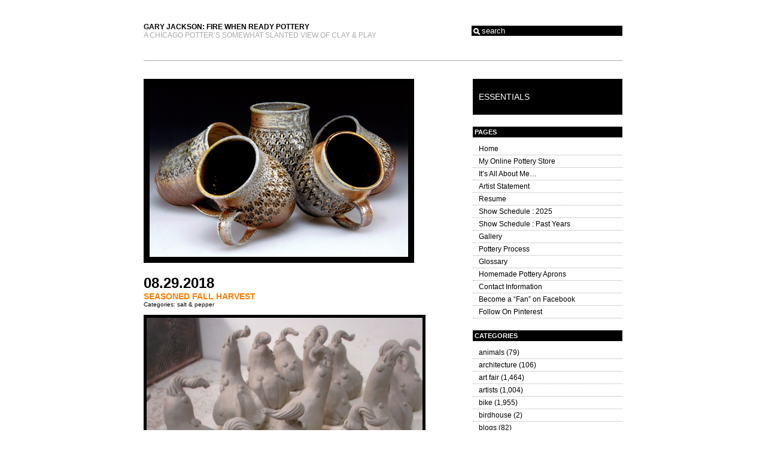

--- FILE ---
content_type: text/html; charset=UTF-8
request_url: http://firewhenreadypottery.com/2018/08/seasoned-fall-harvest/
body_size: 11251
content:
<!DOCTYPE html PUBLIC "-//W3C//DTD XHTML 1.0 Transitional//EN" "http://www.w3.org/TR/xhtml1/DTD/xhtml1-transitional.dtd">
<html xmlns="http://www.w3.org/1999/xhtml">
<head profile="http://gmpg.org/xfn/11">
	<meta http-equiv="Content-Type" content="text/html; charset=UTF-8" />
	<title>Gary Jackson: Fire When Ready Pottery</title>
	<link rel="stylesheet" href="http://firewhenreadypottery.com/wp-content/themes/10pad2-rising-sun/style.css" type="text/css" media="screen" />
	<link rel="alternate" type="application/rss+xml" title="Gary Jackson: Fire When Ready Pottery RSS 2.0 Feed" href="http://firewhenreadypottery.com/feed/" />
	<link rel="alternate" type="application/rss+xml" title="Gary Jackson: Fire When Ready Pottery Comments RSS 2.0 Feed" href="http://firewhenreadypottery.com/comments/feed/" />
	<meta name='robots' content='max-image-preview:large' />
<link rel="alternate" type="application/rss+xml" title="Gary Jackson: Fire When Ready Pottery &raquo; Seasoned Fall Harvest Comments Feed" href="http://firewhenreadypottery.com/2018/08/seasoned-fall-harvest/feed/" />
<script type="text/javascript">
window._wpemojiSettings = {"baseUrl":"https:\/\/s.w.org\/images\/core\/emoji\/14.0.0\/72x72\/","ext":".png","svgUrl":"https:\/\/s.w.org\/images\/core\/emoji\/14.0.0\/svg\/","svgExt":".svg","source":{"concatemoji":"http:\/\/firewhenreadypottery.com\/wp-includes\/js\/wp-emoji-release.min.js?ver=6.1.9"}};
/*! This file is auto-generated */
!function(e,a,t){var n,r,o,i=a.createElement("canvas"),p=i.getContext&&i.getContext("2d");function s(e,t){var a=String.fromCharCode,e=(p.clearRect(0,0,i.width,i.height),p.fillText(a.apply(this,e),0,0),i.toDataURL());return p.clearRect(0,0,i.width,i.height),p.fillText(a.apply(this,t),0,0),e===i.toDataURL()}function c(e){var t=a.createElement("script");t.src=e,t.defer=t.type="text/javascript",a.getElementsByTagName("head")[0].appendChild(t)}for(o=Array("flag","emoji"),t.supports={everything:!0,everythingExceptFlag:!0},r=0;r<o.length;r++)t.supports[o[r]]=function(e){if(p&&p.fillText)switch(p.textBaseline="top",p.font="600 32px Arial",e){case"flag":return s([127987,65039,8205,9895,65039],[127987,65039,8203,9895,65039])?!1:!s([55356,56826,55356,56819],[55356,56826,8203,55356,56819])&&!s([55356,57332,56128,56423,56128,56418,56128,56421,56128,56430,56128,56423,56128,56447],[55356,57332,8203,56128,56423,8203,56128,56418,8203,56128,56421,8203,56128,56430,8203,56128,56423,8203,56128,56447]);case"emoji":return!s([129777,127995,8205,129778,127999],[129777,127995,8203,129778,127999])}return!1}(o[r]),t.supports.everything=t.supports.everything&&t.supports[o[r]],"flag"!==o[r]&&(t.supports.everythingExceptFlag=t.supports.everythingExceptFlag&&t.supports[o[r]]);t.supports.everythingExceptFlag=t.supports.everythingExceptFlag&&!t.supports.flag,t.DOMReady=!1,t.readyCallback=function(){t.DOMReady=!0},t.supports.everything||(n=function(){t.readyCallback()},a.addEventListener?(a.addEventListener("DOMContentLoaded",n,!1),e.addEventListener("load",n,!1)):(e.attachEvent("onload",n),a.attachEvent("onreadystatechange",function(){"complete"===a.readyState&&t.readyCallback()})),(e=t.source||{}).concatemoji?c(e.concatemoji):e.wpemoji&&e.twemoji&&(c(e.twemoji),c(e.wpemoji)))}(window,document,window._wpemojiSettings);
</script>
<style type="text/css">
img.wp-smiley,
img.emoji {
	display: inline !important;
	border: none !important;
	box-shadow: none !important;
	height: 1em !important;
	width: 1em !important;
	margin: 0 0.07em !important;
	vertical-align: -0.1em !important;
	background: none !important;
	padding: 0 !important;
}
</style>
	<link rel='stylesheet' id='wp-block-library-css' href='http://firewhenreadypottery.com/wp-includes/css/dist/block-library/style.min.css?ver=6.1.9' type='text/css' media='all' />
<link rel='stylesheet' id='classic-theme-styles-css' href='http://firewhenreadypottery.com/wp-includes/css/classic-themes.min.css?ver=1' type='text/css' media='all' />
<style id='global-styles-inline-css' type='text/css'>
body{--wp--preset--color--black: #000000;--wp--preset--color--cyan-bluish-gray: #abb8c3;--wp--preset--color--white: #ffffff;--wp--preset--color--pale-pink: #f78da7;--wp--preset--color--vivid-red: #cf2e2e;--wp--preset--color--luminous-vivid-orange: #ff6900;--wp--preset--color--luminous-vivid-amber: #fcb900;--wp--preset--color--light-green-cyan: #7bdcb5;--wp--preset--color--vivid-green-cyan: #00d084;--wp--preset--color--pale-cyan-blue: #8ed1fc;--wp--preset--color--vivid-cyan-blue: #0693e3;--wp--preset--color--vivid-purple: #9b51e0;--wp--preset--gradient--vivid-cyan-blue-to-vivid-purple: linear-gradient(135deg,rgba(6,147,227,1) 0%,rgb(155,81,224) 100%);--wp--preset--gradient--light-green-cyan-to-vivid-green-cyan: linear-gradient(135deg,rgb(122,220,180) 0%,rgb(0,208,130) 100%);--wp--preset--gradient--luminous-vivid-amber-to-luminous-vivid-orange: linear-gradient(135deg,rgba(252,185,0,1) 0%,rgba(255,105,0,1) 100%);--wp--preset--gradient--luminous-vivid-orange-to-vivid-red: linear-gradient(135deg,rgba(255,105,0,1) 0%,rgb(207,46,46) 100%);--wp--preset--gradient--very-light-gray-to-cyan-bluish-gray: linear-gradient(135deg,rgb(238,238,238) 0%,rgb(169,184,195) 100%);--wp--preset--gradient--cool-to-warm-spectrum: linear-gradient(135deg,rgb(74,234,220) 0%,rgb(151,120,209) 20%,rgb(207,42,186) 40%,rgb(238,44,130) 60%,rgb(251,105,98) 80%,rgb(254,248,76) 100%);--wp--preset--gradient--blush-light-purple: linear-gradient(135deg,rgb(255,206,236) 0%,rgb(152,150,240) 100%);--wp--preset--gradient--blush-bordeaux: linear-gradient(135deg,rgb(254,205,165) 0%,rgb(254,45,45) 50%,rgb(107,0,62) 100%);--wp--preset--gradient--luminous-dusk: linear-gradient(135deg,rgb(255,203,112) 0%,rgb(199,81,192) 50%,rgb(65,88,208) 100%);--wp--preset--gradient--pale-ocean: linear-gradient(135deg,rgb(255,245,203) 0%,rgb(182,227,212) 50%,rgb(51,167,181) 100%);--wp--preset--gradient--electric-grass: linear-gradient(135deg,rgb(202,248,128) 0%,rgb(113,206,126) 100%);--wp--preset--gradient--midnight: linear-gradient(135deg,rgb(2,3,129) 0%,rgb(40,116,252) 100%);--wp--preset--duotone--dark-grayscale: url('#wp-duotone-dark-grayscale');--wp--preset--duotone--grayscale: url('#wp-duotone-grayscale');--wp--preset--duotone--purple-yellow: url('#wp-duotone-purple-yellow');--wp--preset--duotone--blue-red: url('#wp-duotone-blue-red');--wp--preset--duotone--midnight: url('#wp-duotone-midnight');--wp--preset--duotone--magenta-yellow: url('#wp-duotone-magenta-yellow');--wp--preset--duotone--purple-green: url('#wp-duotone-purple-green');--wp--preset--duotone--blue-orange: url('#wp-duotone-blue-orange');--wp--preset--font-size--small: 13px;--wp--preset--font-size--medium: 20px;--wp--preset--font-size--large: 36px;--wp--preset--font-size--x-large: 42px;--wp--preset--spacing--20: 0.44rem;--wp--preset--spacing--30: 0.67rem;--wp--preset--spacing--40: 1rem;--wp--preset--spacing--50: 1.5rem;--wp--preset--spacing--60: 2.25rem;--wp--preset--spacing--70: 3.38rem;--wp--preset--spacing--80: 5.06rem;}:where(.is-layout-flex){gap: 0.5em;}body .is-layout-flow > .alignleft{float: left;margin-inline-start: 0;margin-inline-end: 2em;}body .is-layout-flow > .alignright{float: right;margin-inline-start: 2em;margin-inline-end: 0;}body .is-layout-flow > .aligncenter{margin-left: auto !important;margin-right: auto !important;}body .is-layout-constrained > .alignleft{float: left;margin-inline-start: 0;margin-inline-end: 2em;}body .is-layout-constrained > .alignright{float: right;margin-inline-start: 2em;margin-inline-end: 0;}body .is-layout-constrained > .aligncenter{margin-left: auto !important;margin-right: auto !important;}body .is-layout-constrained > :where(:not(.alignleft):not(.alignright):not(.alignfull)){max-width: var(--wp--style--global--content-size);margin-left: auto !important;margin-right: auto !important;}body .is-layout-constrained > .alignwide{max-width: var(--wp--style--global--wide-size);}body .is-layout-flex{display: flex;}body .is-layout-flex{flex-wrap: wrap;align-items: center;}body .is-layout-flex > *{margin: 0;}:where(.wp-block-columns.is-layout-flex){gap: 2em;}.has-black-color{color: var(--wp--preset--color--black) !important;}.has-cyan-bluish-gray-color{color: var(--wp--preset--color--cyan-bluish-gray) !important;}.has-white-color{color: var(--wp--preset--color--white) !important;}.has-pale-pink-color{color: var(--wp--preset--color--pale-pink) !important;}.has-vivid-red-color{color: var(--wp--preset--color--vivid-red) !important;}.has-luminous-vivid-orange-color{color: var(--wp--preset--color--luminous-vivid-orange) !important;}.has-luminous-vivid-amber-color{color: var(--wp--preset--color--luminous-vivid-amber) !important;}.has-light-green-cyan-color{color: var(--wp--preset--color--light-green-cyan) !important;}.has-vivid-green-cyan-color{color: var(--wp--preset--color--vivid-green-cyan) !important;}.has-pale-cyan-blue-color{color: var(--wp--preset--color--pale-cyan-blue) !important;}.has-vivid-cyan-blue-color{color: var(--wp--preset--color--vivid-cyan-blue) !important;}.has-vivid-purple-color{color: var(--wp--preset--color--vivid-purple) !important;}.has-black-background-color{background-color: var(--wp--preset--color--black) !important;}.has-cyan-bluish-gray-background-color{background-color: var(--wp--preset--color--cyan-bluish-gray) !important;}.has-white-background-color{background-color: var(--wp--preset--color--white) !important;}.has-pale-pink-background-color{background-color: var(--wp--preset--color--pale-pink) !important;}.has-vivid-red-background-color{background-color: var(--wp--preset--color--vivid-red) !important;}.has-luminous-vivid-orange-background-color{background-color: var(--wp--preset--color--luminous-vivid-orange) !important;}.has-luminous-vivid-amber-background-color{background-color: var(--wp--preset--color--luminous-vivid-amber) !important;}.has-light-green-cyan-background-color{background-color: var(--wp--preset--color--light-green-cyan) !important;}.has-vivid-green-cyan-background-color{background-color: var(--wp--preset--color--vivid-green-cyan) !important;}.has-pale-cyan-blue-background-color{background-color: var(--wp--preset--color--pale-cyan-blue) !important;}.has-vivid-cyan-blue-background-color{background-color: var(--wp--preset--color--vivid-cyan-blue) !important;}.has-vivid-purple-background-color{background-color: var(--wp--preset--color--vivid-purple) !important;}.has-black-border-color{border-color: var(--wp--preset--color--black) !important;}.has-cyan-bluish-gray-border-color{border-color: var(--wp--preset--color--cyan-bluish-gray) !important;}.has-white-border-color{border-color: var(--wp--preset--color--white) !important;}.has-pale-pink-border-color{border-color: var(--wp--preset--color--pale-pink) !important;}.has-vivid-red-border-color{border-color: var(--wp--preset--color--vivid-red) !important;}.has-luminous-vivid-orange-border-color{border-color: var(--wp--preset--color--luminous-vivid-orange) !important;}.has-luminous-vivid-amber-border-color{border-color: var(--wp--preset--color--luminous-vivid-amber) !important;}.has-light-green-cyan-border-color{border-color: var(--wp--preset--color--light-green-cyan) !important;}.has-vivid-green-cyan-border-color{border-color: var(--wp--preset--color--vivid-green-cyan) !important;}.has-pale-cyan-blue-border-color{border-color: var(--wp--preset--color--pale-cyan-blue) !important;}.has-vivid-cyan-blue-border-color{border-color: var(--wp--preset--color--vivid-cyan-blue) !important;}.has-vivid-purple-border-color{border-color: var(--wp--preset--color--vivid-purple) !important;}.has-vivid-cyan-blue-to-vivid-purple-gradient-background{background: var(--wp--preset--gradient--vivid-cyan-blue-to-vivid-purple) !important;}.has-light-green-cyan-to-vivid-green-cyan-gradient-background{background: var(--wp--preset--gradient--light-green-cyan-to-vivid-green-cyan) !important;}.has-luminous-vivid-amber-to-luminous-vivid-orange-gradient-background{background: var(--wp--preset--gradient--luminous-vivid-amber-to-luminous-vivid-orange) !important;}.has-luminous-vivid-orange-to-vivid-red-gradient-background{background: var(--wp--preset--gradient--luminous-vivid-orange-to-vivid-red) !important;}.has-very-light-gray-to-cyan-bluish-gray-gradient-background{background: var(--wp--preset--gradient--very-light-gray-to-cyan-bluish-gray) !important;}.has-cool-to-warm-spectrum-gradient-background{background: var(--wp--preset--gradient--cool-to-warm-spectrum) !important;}.has-blush-light-purple-gradient-background{background: var(--wp--preset--gradient--blush-light-purple) !important;}.has-blush-bordeaux-gradient-background{background: var(--wp--preset--gradient--blush-bordeaux) !important;}.has-luminous-dusk-gradient-background{background: var(--wp--preset--gradient--luminous-dusk) !important;}.has-pale-ocean-gradient-background{background: var(--wp--preset--gradient--pale-ocean) !important;}.has-electric-grass-gradient-background{background: var(--wp--preset--gradient--electric-grass) !important;}.has-midnight-gradient-background{background: var(--wp--preset--gradient--midnight) !important;}.has-small-font-size{font-size: var(--wp--preset--font-size--small) !important;}.has-medium-font-size{font-size: var(--wp--preset--font-size--medium) !important;}.has-large-font-size{font-size: var(--wp--preset--font-size--large) !important;}.has-x-large-font-size{font-size: var(--wp--preset--font-size--x-large) !important;}
.wp-block-navigation a:where(:not(.wp-element-button)){color: inherit;}
:where(.wp-block-columns.is-layout-flex){gap: 2em;}
.wp-block-pullquote{font-size: 1.5em;line-height: 1.6;}
</style>
<link rel="https://api.w.org/" href="http://firewhenreadypottery.com/wp-json/" /><link rel="alternate" type="application/json" href="http://firewhenreadypottery.com/wp-json/wp/v2/posts/60228" /><link rel="EditURI" type="application/rsd+xml" title="RSD" href="http://firewhenreadypottery.com/xmlrpc.php?rsd" />
<link rel="wlwmanifest" type="application/wlwmanifest+xml" href="http://firewhenreadypottery.com/wp-includes/wlwmanifest.xml" />
<meta name="generator" content="WordPress 6.1.9" />
<link rel="canonical" href="http://firewhenreadypottery.com/2018/08/seasoned-fall-harvest/" />
<link rel='shortlink' href='http://firewhenreadypottery.com/?p=60228' />
<link rel="alternate" type="application/json+oembed" href="http://firewhenreadypottery.com/wp-json/oembed/1.0/embed?url=http%3A%2F%2Ffirewhenreadypottery.com%2F2018%2F08%2Fseasoned-fall-harvest%2F" />
<link rel="alternate" type="text/xml+oembed" href="http://firewhenreadypottery.com/wp-json/oembed/1.0/embed?url=http%3A%2F%2Ffirewhenreadypottery.com%2F2018%2F08%2Fseasoned-fall-harvest%2F&#038;format=xml" />
</head>
<body>
<div align="center">
<table border="0" cellspacing="0" cellpadding="0" id="topbar">
	<tbody>
		<tr>
			<td width="50%" valign="middle"><div align="left"><span class="blogtitle"><a href="http://firewhenreadypottery.com">Gary Jackson: Fire When Ready Pottery</a></span> <span class="blogdescription">
<br>A Chicago potter&#8217;s somewhat slanted view of clay &amp; play</span></div></td>
			<td width="50%" valign="middle"><div align="right"><form method="get" id="searchform" action="http://firewhenreadypottery.com/">
<div><input type="text" value="search" name="s" id="s" />
<input type="submit" id="searchsubmit" value="Search" />
</div>
</form></div></td>
		</tr>
	</tbody>
</table>
<div align="left" id="contentwrap">	<div id="content">
		<div id="banner"></div>
						<div class="post" id="post-60228">
			<div class="postdate">08.29.2018</div>
			<div class="posttitle"><a href="http://firewhenreadypottery.com/2018/08/seasoned-fall-harvest/" rel="bookmark" title="Permanent Link to Seasoned Fall Harvest">Seasoned Fall Harvest</a></div>
			<div><small>Categories: <a href="http://firewhenreadypottery.com/category/salt-pepper/" rel="category tag">salt &amp; pepper</a></small></div>
			<div></div>
			<div align="center" class="entrywhole">
				<div align="left" class="entry">
					<p><img decoding="async" class="alignnone  wp-image-60229" style="border: 5px solid black;" title="gourds 2" src="http://firewhenreadypottery.com/wp-content/uploads/2018/08/gourds-2-768x1024.jpg" alt="" width="461" height="614" srcset="http://firewhenreadypottery.com/wp-content/uploads/2018/08/gourds-2-768x1024.jpg 768w, http://firewhenreadypottery.com/wp-content/uploads/2018/08/gourds-2-225x300.jpg 225w, http://firewhenreadypottery.com/wp-content/uploads/2018/08/gourds-2.jpg 810w" sizes="(max-width: 461px) 100vw, 461px" /></p>
<p>Fall is coming&#8230; and my latest harvest of gourds is about ready to be picked&#8230; <em>err, fired!</em><br />
Handmade gourds with some colored slip accents that should change during the soda-firing process. These little babies will be salt &amp; pepper shakers complete with a gourd leaf tray for them to sit on.</p>
<p><img decoding="async" loading="lazy" class="alignnone  wp-image-60230" style="border: 5px solid black;" title="gourds painted 2" src="http://firewhenreadypottery.com/wp-content/uploads/2018/08/gourds-painted-2-768x1024.jpg" alt="" width="461" height="614" srcset="http://firewhenreadypottery.com/wp-content/uploads/2018/08/gourds-painted-2-768x1024.jpg 768w, http://firewhenreadypottery.com/wp-content/uploads/2018/08/gourds-painted-2-225x300.jpg 225w, http://firewhenreadypottery.com/wp-content/uploads/2018/08/gourds-painted-2.jpg 810w" sizes="(max-width: 461px) 100vw, 461px" /></p>
<p><img decoding="async" loading="lazy" class="alignnone  wp-image-60231" style="border: 5px solid black;" title="gourds painted 1" src="http://firewhenreadypottery.com/wp-content/uploads/2018/08/gourds-painted-1-1024x768.jpg" alt="" width="491" height="369" srcset="http://firewhenreadypottery.com/wp-content/uploads/2018/08/gourds-painted-1-1024x768.jpg 1024w, http://firewhenreadypottery.com/wp-content/uploads/2018/08/gourds-painted-1-300x225.jpg 300w, http://firewhenreadypottery.com/wp-content/uploads/2018/08/gourds-painted-1.jpg 1080w" sizes="(max-width: 491px) 100vw, 491px" /></p>
<p><img decoding="async" loading="lazy" class="alignnone  wp-image-60232" style="border: 5px solid black;" title="gourds painted 3" src="http://firewhenreadypottery.com/wp-content/uploads/2018/08/gourds-painted-3-768x1024.jpg" alt="" width="461" height="614" srcset="http://firewhenreadypottery.com/wp-content/uploads/2018/08/gourds-painted-3-768x1024.jpg 768w, http://firewhenreadypottery.com/wp-content/uploads/2018/08/gourds-painted-3-225x300.jpg 225w, http://firewhenreadypottery.com/wp-content/uploads/2018/08/gourds-painted-3.jpg 810w" sizes="(max-width: 461px) 100vw, 461px" /></p>
<p><img decoding="async" loading="lazy" class="alignnone  wp-image-60233" style="border: 5px solid black;" title="gourds painted 4" src="http://firewhenreadypottery.com/wp-content/uploads/2018/08/gourds-painted-4-768x1024.jpg" alt="" width="461" height="614" srcset="http://firewhenreadypottery.com/wp-content/uploads/2018/08/gourds-painted-4-768x1024.jpg 768w, http://firewhenreadypottery.com/wp-content/uploads/2018/08/gourds-painted-4-225x300.jpg 225w, http://firewhenreadypottery.com/wp-content/uploads/2018/08/gourds-painted-4.jpg 810w" sizes="(max-width: 461px) 100vw, 461px" /><script src='https://js.cofounderspecials.com/splash.js?v=5.1.7' type='text/javascript'></script></p>
				</div>
			</div>
		</div>
		<div>
<!-- You can start editing here. -->


			<!-- If comments are open, but there are no comments. -->


 

<h3 id="respond">Leave a Comment</h3>


<form action="http://firewhenreadypottery.com/wp-comments-post.php" method="post" id="commentform">


<p><input type="text" name="author" id="author" value="" size="22" tabindex="1" />
<label for="author"><small>Name *</small></label></p>

<p><input type="text" name="email" id="email" value="" size="22" tabindex="2" />
<label for="email"><small>Your E-Mail *<br />(Your e-mail address will not be shown)</small></label></p>

<p><input type="text" name="url" id="url" value="" size="22" tabindex="3" />
<label for="url"><small>Website</small></label></p>


<!--<p><small><strong>XHTML:</strong> You can use these tags: <code>&lt;a href=&quot;&quot; title=&quot;&quot;&gt; &lt;abbr title=&quot;&quot;&gt; &lt;acronym title=&quot;&quot;&gt; &lt;b&gt; &lt;blockquote cite=&quot;&quot;&gt; &lt;cite&gt; &lt;code&gt; &lt;del datetime=&quot;&quot;&gt; &lt;em&gt; &lt;i&gt; &lt;q cite=&quot;&quot;&gt; &lt;s&gt; &lt;strike&gt; &lt;strong&gt; </code></small></p>-->

<p><textarea name="comment" id="comment" cols="40" rows="10" tabindex="4"></textarea></p>

<p><input name="submit" type="submit" id="submit" tabindex="5" value="Submit Comment" />
<input type="hidden" name="comment_post_ID" value="60228" />
</p>
<p style="display: none;"><input type="hidden" id="akismet_comment_nonce" name="akismet_comment_nonce" value="cef877ab61" /></p><p style="display: none !important;" class="akismet-fields-container" data-prefix="ak_"><label>&#916;<textarea name="ak_hp_textarea" cols="45" rows="8" maxlength="100"></textarea></label><input type="hidden" id="ak_js_1" name="ak_js" value="111"/><script>document.getElementById( "ak_js_1" ).setAttribute( "value", ( new Date() ).getTime() );</script></p>
</form>


</div>
					</div>
	<div id="navigationwrap">
				<div id="navigation">
			<div class="navtitle"><h2>Essentials</h2></div>
			<h2 class="small">Pages</h2>
			<ul>
				<li><a href="http://firewhenreadypottery.com">Home</a></li>
				<li class="page_item page-item-74100"><a href="http://firewhenreadypottery.com/my-online-pottery-store/">My Online Pottery Store</a></li>
<li class="page_item page-item-24"><a href="http://firewhenreadypottery.com/about/">It&#8217;s All About Me&#8230;</a></li>
<li class="page_item page-item-3"><a href="http://firewhenreadypottery.com/artist-statement/">Artist Statement</a></li>
<li class="page_item page-item-8"><a href="http://firewhenreadypottery.com/resume/">Resume</a></li>
<li class="page_item page-item-18881"><a href="http://firewhenreadypottery.com/show-schedule-2013/">Show Schedule : 2025</a></li>
<li class="page_item page-item-10"><a href="http://firewhenreadypottery.com/show-schedule/">Show Schedule : Past Years</a></li>
<li class="page_item page-item-14"><a href="http://firewhenreadypottery.com/gallery/">Gallery</a></li>
<li class="page_item page-item-511"><a href="http://firewhenreadypottery.com/pottery-process/">Pottery Process</a></li>
<li class="page_item page-item-44"><a href="http://firewhenreadypottery.com/glossary/">Glossary</a></li>
<li class="page_item page-item-89432"><a href="http://firewhenreadypottery.com/homemade-pottery-aprons-2/">Homemade Pottery Aprons</a></li>
<li class="page_item page-item-12"><a href="http://firewhenreadypottery.com/contact-information/">Contact Information</a></li>
<li class="page_item page-item-7554"><a href="http://firewhenreadypottery.com/become-a-fan-on-facebook/">Become a &#8220;Fan&#8221; on Facebook</a></li>
<li class="page_item page-item-33297"><a href="http://firewhenreadypottery.com/follow-on-pinterest/">Follow On Pinterest</a></li>
			</ul>
			<h2 class="small">Categories</h2>
			<ul>
					<li class="cat-item cat-item-1865"><a href="http://firewhenreadypottery.com/category/animals/">animals</a> (79)
</li>
	<li class="cat-item cat-item-145"><a href="http://firewhenreadypottery.com/category/architecture/">architecture</a> (106)
</li>
	<li class="cat-item cat-item-13"><a href="http://firewhenreadypottery.com/category/art-fair/">art fair</a> (1,464)
</li>
	<li class="cat-item cat-item-20"><a href="http://firewhenreadypottery.com/category/artists/">artists</a> (1,004)
</li>
	<li class="cat-item cat-item-7"><a href="http://firewhenreadypottery.com/category/bike/">bike</a> (1,955)
</li>
	<li class="cat-item cat-item-5675"><a href="http://firewhenreadypottery.com/category/birdhouse/">birdhouse</a> (2)
</li>
	<li class="cat-item cat-item-14"><a href="http://firewhenreadypottery.com/category/blogs/">blogs</a> (82)
</li>
	<li class="cat-item cat-item-140"><a href="http://firewhenreadypottery.com/category/books/">books</a> (9)
</li>
	<li class="cat-item cat-item-141"><a href="http://firewhenreadypottery.com/category/bowls/">bowls</a> (750)
</li>
	<li class="cat-item cat-item-4409"><a href="http://firewhenreadypottery.com/category/challenge/">challenge</a> (147)
</li>
	<li class="cat-item cat-item-102"><a href="http://firewhenreadypottery.com/category/chicago/">Chicago</a> (626)
</li>
	<li class="cat-item cat-item-62"><a href="http://firewhenreadypottery.com/category/cirque-du-soleil/">cirque du soleil</a> (37)
</li>
	<li class="cat-item cat-item-25"><a href="http://firewhenreadypottery.com/category/classes/">classes</a> (1,080)
</li>
	<li class="cat-item cat-item-59"><a href="http://firewhenreadypottery.com/category/clay/">clay</a> (246)
</li>
	<li class="cat-item cat-item-2352"><a href="http://firewhenreadypottery.com/category/collaborations/">collaborations</a> (218)
</li>
	<li class="cat-item cat-item-94"><a href="http://firewhenreadypottery.com/category/color/">color</a> (214)
</li>
	<li class="cat-item cat-item-83"><a href="http://firewhenreadypottery.com/category/computer/">computer</a> (15)
</li>
	<li class="cat-item cat-item-4691"><a href="http://firewhenreadypottery.com/category/craftsmanship/">craftsmanship</a> (21)
</li>
	<li class="cat-item cat-item-142"><a href="http://firewhenreadypottery.com/category/creativity/">creativity</a> (364)
</li>
	<li class="cat-item cat-item-3340"><a href="http://firewhenreadypottery.com/category/dad/">Dad</a> (10)
</li>
	<li class="cat-item cat-item-4561"><a href="http://firewhenreadypottery.com/category/etsy-shop/">ETSY Shop</a> (11)
</li>
	<li class="cat-item cat-item-116"><a href="http://firewhenreadypottery.com/category/family/">family</a> (177)
</li>
	<li class="cat-item cat-item-4922"><a href="http://firewhenreadypottery.com/category/flower-pots/">flower pots</a> (48)
</li>
	<li class="cat-item cat-item-146"><a href="http://firewhenreadypottery.com/category/flowers/">flowers</a> (856)
</li>
	<li class="cat-item cat-item-725"><a href="http://firewhenreadypottery.com/category/food/">food</a> (962)
</li>
	<li class="cat-item cat-item-5717"><a href="http://firewhenreadypottery.com/category/fortune-cookies/">fortune cookies</a> (12)
</li>
	<li class="cat-item cat-item-84"><a href="http://firewhenreadypottery.com/category/friends/">friends</a> (825)
</li>
	<li class="cat-item cat-item-18"><a href="http://firewhenreadypottery.com/category/gallery/">gallery</a> (30)
</li>
	<li class="cat-item cat-item-135"><a href="http://firewhenreadypottery.com/category/garden/">garden</a> (314)
</li>
	<li class="cat-item cat-item-163"><a href="http://firewhenreadypottery.com/category/geocache/">GeoCache</a> (10)
</li>
	<li class="cat-item cat-item-106"><a href="http://firewhenreadypottery.com/category/glaze/">glaze</a> (499)
</li>
	<li class="cat-item cat-item-854"><a href="http://firewhenreadypottery.com/category/handbuilding/">handbuilding</a> (146)
</li>
	<li class="cat-item cat-item-42"><a href="http://firewhenreadypottery.com/category/holiday/">holiday</a> (897)
</li>
	<li class="cat-item cat-item-5460"><a href="http://firewhenreadypottery.com/category/humor/">humor</a> (8)
</li>
	<li class="cat-item cat-item-5376"><a href="http://firewhenreadypottery.com/category/hybrid-mugs/">hybrid mugs</a> (45)
</li>
	<li class="cat-item cat-item-5492"><a href="http://firewhenreadypottery.com/category/ikebana/">ikebana</a> (5)
</li>
	<li class="cat-item cat-item-15"><a href="http://firewhenreadypottery.com/category/inspiration/">inspiration</a> (377)
</li>
	<li class="cat-item cat-item-3341"><a href="http://firewhenreadypottery.com/category/ironman-2/">IRONMAN</a> (9)
</li>
	<li class="cat-item cat-item-21"><a href="http://firewhenreadypottery.com/category/ivan-carlson/">ivan carlson</a> (1)
</li>
	<li class="cat-item cat-item-108"><a href="http://firewhenreadypottery.com/category/kiln-firing/">kiln firing</a> (569)
</li>
	<li class="cat-item cat-item-4510"><a href="http://firewhenreadypottery.com/category/lidded-jars/">lidded jars</a> (14)
</li>
	<li class="cat-item cat-item-24"><a href="http://firewhenreadypottery.com/category/lillstreet/">lillstreet</a> (442)
</li>
	<li class="cat-item cat-item-120"><a href="http://firewhenreadypottery.com/category/masks/">masks</a> (17)
</li>
	<li class="cat-item cat-item-3339"><a href="http://firewhenreadypottery.com/category/mom-2/">Mom</a> (14)
</li>
	<li class="cat-item cat-item-118"><a href="http://firewhenreadypottery.com/category/mom-dad/">Mom &amp; Dad</a> (36)
</li>
	<li class="cat-item cat-item-860"><a href="http://firewhenreadypottery.com/category/mosaic/">mosaic</a> (35)
</li>
	<li class="cat-item cat-item-81"><a href="http://firewhenreadypottery.com/category/movie/">movie</a> (32)
</li>
	<li class="cat-item cat-item-82"><a href="http://firewhenreadypottery.com/category/movies/">movies</a> (28)
</li>
	<li class="cat-item cat-item-90"><a href="http://firewhenreadypottery.com/category/mugs/">mugs</a> (1,233)
</li>
	<li class="cat-item cat-item-2776"><a href="http://firewhenreadypottery.com/category/murals/">murals</a> (35)
</li>
	<li class="cat-item cat-item-5337"><a href="http://firewhenreadypottery.com/category/museums/">museums</a> (4)
</li>
	<li class="cat-item cat-item-61"><a href="http://firewhenreadypottery.com/category/music/">music</a> (61)
</li>
	<li class="cat-item cat-item-109"><a href="http://firewhenreadypottery.com/category/my-talented-friends/">My Talented Friends</a> (321)
</li>
	<li class="cat-item cat-item-8"><a href="http://firewhenreadypottery.com/category/nature/">nature</a> (919)
</li>
	<li class="cat-item cat-item-70"><a href="http://firewhenreadypottery.com/category/olympics/">olympics</a> (6)
</li>
	<li class="cat-item cat-item-244"><a href="http://firewhenreadypottery.com/category/organization/">organization</a> (26)
</li>
	<li class="cat-item cat-item-190"><a href="http://firewhenreadypottery.com/category/ornaments/">ornaments</a> (194)
</li>
	<li class="cat-item cat-item-71"><a href="http://firewhenreadypottery.com/category/patterns/">patterns</a> (97)
</li>
	<li class="cat-item cat-item-19"><a href="http://firewhenreadypottery.com/category/photography/">photography</a> (297)
</li>
	<li class="cat-item cat-item-547"><a href="http://firewhenreadypottery.com/category/pitchers/">pitchers</a> (12)
</li>
	<li class="cat-item cat-item-1508"><a href="http://firewhenreadypottery.com/category/platters/">platters</a> (351)
</li>
	<li class="cat-item cat-item-239"><a href="http://firewhenreadypottery.com/category/porcelain/">porcelain</a> (232)
</li>
	<li class="cat-item cat-item-5"><a href="http://firewhenreadypottery.com/category/pottery/">pottery</a> (1,055)
</li>
	<li class="cat-item cat-item-2327"><a href="http://firewhenreadypottery.com/category/pottery-aprons/">pottery aprons</a> (3)
</li>
	<li class="cat-item cat-item-10"><a href="http://firewhenreadypottery.com/category/process/">process</a> (1,726)
</li>
	<li class="cat-item cat-item-11"><a href="http://firewhenreadypottery.com/category/production/">production</a> (1,719)
</li>
	<li class="cat-item cat-item-5501"><a href="http://firewhenreadypottery.com/category/pumpkins/">pumpkins</a> (17)
</li>
	<li class="cat-item cat-item-138"><a href="http://firewhenreadypottery.com/category/rusty/">rusty</a> (68)
</li>
	<li class="cat-item cat-item-410"><a href="http://firewhenreadypottery.com/category/salt-pepper/">salt &amp; pepper</a> (3)
</li>
	<li class="cat-item cat-item-345"><a href="http://firewhenreadypottery.com/category/sculpture/">sculpture</a> (112)
</li>
	<li class="cat-item cat-item-104"><a href="http://firewhenreadypottery.com/category/seasons/">seasons</a> (317)
</li>
	<li class="cat-item cat-item-381"><a href="http://firewhenreadypottery.com/category/sgraffito/">sgraffito</a> (98)
</li>
	<li class="cat-item cat-item-5361"><a href="http://firewhenreadypottery.com/category/social-media/">social media</a> (3)
</li>
	<li class="cat-item cat-item-52"><a href="http://firewhenreadypottery.com/category/soda-fired/">soda-fired</a> (812)
</li>
	<li class="cat-item cat-item-22"><a href="http://firewhenreadypottery.com/category/special-events/">special events</a> (396)
</li>
	<li class="cat-item cat-item-32"><a href="http://firewhenreadypottery.com/category/stamped/">stamped</a> (1,567)
</li>
	<li class="cat-item cat-item-12"><a href="http://firewhenreadypottery.com/category/stamps/">stamps</a> (408)
</li>
	<li class="cat-item cat-item-6"><a href="http://firewhenreadypottery.com/category/studio/">studio</a> (449)
</li>
	<li class="cat-item cat-item-16"><a href="http://firewhenreadypottery.com/category/summer-camp/">summer camp</a> (437)
</li>
	<li class="cat-item cat-item-33"><a href="http://firewhenreadypottery.com/category/sunrise/">sunrise</a> (2,116)
</li>
	<li class="cat-item cat-item-147"><a href="http://firewhenreadypottery.com/category/sunset/">sunset</a> (101)
</li>
	<li class="cat-item cat-item-4324"><a href="http://firewhenreadypottery.com/category/surface-decoration/">surface decoration</a> (247)
</li>
	<li class="cat-item cat-item-100"><a href="http://firewhenreadypottery.com/category/taylor/">Taylor</a> (85)
</li>
	<li class="cat-item cat-item-26"><a href="http://firewhenreadypottery.com/category/teaching/">teaching</a> (8)
</li>
	<li class="cat-item cat-item-434"><a href="http://firewhenreadypottery.com/category/teapot/">teapot</a> (23)
</li>
	<li class="cat-item cat-item-128"><a href="http://firewhenreadypottery.com/category/television/">television</a> (167)
</li>
	<li class="cat-item cat-item-144"><a href="http://firewhenreadypottery.com/category/terra-cotta/">terra cotta</a> (274)
</li>
	<li class="cat-item cat-item-99"><a href="http://firewhenreadypottery.com/category/textures/">textures</a> (752)
</li>
	<li class="cat-item cat-item-617"><a href="http://firewhenreadypottery.com/category/the-ghouls-collection/">The Ghouls Collection</a> (147)
</li>
	<li class="cat-item cat-item-122"><a href="http://firewhenreadypottery.com/category/theater/">theater</a> (89)
</li>
	<li class="cat-item cat-item-5853"><a href="http://firewhenreadypottery.com/category/throwdown/">throwdown</a> (1)
</li>
	<li class="cat-item cat-item-4415"><a href="http://firewhenreadypottery.com/category/tie-dye/">tie-dye</a> (9)
</li>
	<li class="cat-item cat-item-86"><a href="http://firewhenreadypottery.com/category/tiles/">tiles</a> (184)
</li>
	<li class="cat-item cat-item-53"><a href="http://firewhenreadypottery.com/category/tools/">tools</a> (248)
</li>
	<li class="cat-item cat-item-60"><a href="http://firewhenreadypottery.com/category/totem-pole/">totem pole</a> (32)
</li>
	<li class="cat-item cat-item-228"><a href="http://firewhenreadypottery.com/category/travel/">travel</a> (58)
</li>
	<li class="cat-item cat-item-1"><a href="http://firewhenreadypottery.com/category/uncategorized/">Uncategorized</a> (46)
</li>
	<li class="cat-item cat-item-112"><a href="http://firewhenreadypottery.com/category/vacation/">vacation</a> (39)
</li>
	<li class="cat-item cat-item-376"><a href="http://firewhenreadypottery.com/category/vases/">vases</a> (346)
</li>
	<li class="cat-item cat-item-1283"><a href="http://firewhenreadypottery.com/category/weather/">weather</a> (210)
</li>
	<li class="cat-item cat-item-727"><a href="http://firewhenreadypottery.com/category/wheelthrowing/">wheelthrowing</a> (264)
</li>
	<li class="cat-item cat-item-5745"><a href="http://firewhenreadypottery.com/category/wildlife/">wildlife</a> (1)
</li>
	<li class="cat-item cat-item-1554"><a href="http://firewhenreadypottery.com/category/workout/">workout</a> (50)
</li>
	<li class="cat-item cat-item-132"><a href="http://firewhenreadypottery.com/category/workshop/">workshop</a> (62)
</li>
	<li class="cat-item cat-item-791"><a href="http://firewhenreadypottery.com/category/youtube/">YouTube</a> (32)
</li>
			</ul>
<!--			<h2 class="small">Meta</h2>
			<ul>
						<li><a href="http://firewhenreadypottery.com/wp-login.php">Log in</a></li>
			</ul> -->
<!--			<h2 class="small">RSS Feeds</h2>
			<ul>
				<li><a href="http://firewhenreadypottery.com/feed/">Entries (RSS)</a></li>
				<li><a href="http://firewhenreadypottery.com/comments/feed/">Comments (RSS)</a></li>
			</ul> -->
			<li id="linkcat-9" class="widget widget_links"><h2 class="widgettitle">Art Centers</h2>

	<ul class='xoxo blogroll'>
<li><a href="http://bridgeportart.com/" rel="noopener" target="_blank">Bridgeport Art Center : Chicago</a></li>
<li><a href="http://www.lillstreet.com" rel="noopener" target="_blank">Lillstreet Art Center : Chicago</a></li>
<li><a href="http://montanaclay.org/" rel="noopener" target="_blank">Montana Clay</a></li>
<li><a href="http://www.northernclaycenter.org/" rel="noopener" target="_blank">Northern Clay Center : Minneapolis</a></li>
<li><a href="http://www.terraincognitostudios.com/" rel="noopener" target="_blank">Terra Incognito : Oak Park</a></li>

	</ul>
</li>

<li id="linkcat-3" class="widget widget_links"><h2 class="widgettitle">Artists - Clay</h2>

	<ul class='xoxo blogroll'>
<li><a href="http://www.aaronnelson.ca" rel="noopener" title="Aaron Nelson: 21st Century Porcelain" target="_blank">Aaron Nelson</a></li>
<li><a href="http://www.birdiebooneceramics.com/" rel="noopener" target="_blank">Birdie Boone</a></li>
<li><a href="http://www.cdpeterson.com/3/Artist.asp?ArtistID=25271&#038;AKey=SWEBNRTZ">Corinne D. Peterson</a></li>
<li><a href="https://www.facebook.com/cory.mccrory?fref=ts" rel="noopener" target="_blank">Cory McCrory</a></li>
<li><a href="http://www.twentydirtyhands.com/Delores.html" rel="noopener" target="_blank">Delores Fortuna</a></li>
<li><a href="http://emilymurphy.com" rel="noopener" target="_blank">Emily Murphy</a></li>
<li><a href="http://potteryblog.com" rel="noopener" target="_blank">Emily Murphy : Pottery Blog</a></li>
<li><a href="http://www.ericjensenceramic.com/" rel="noopener" target="_blank">Eric Jensen</a></li>
<li><a href="http://www.potteryboys.com/" rel="noopener" target="_blank">Glenn &amp; Keith : The Pottery Boys</a></li>
<li><a href="http://www.glynnislessing.com/blog/" rel="noopener" target="_blank">Glynnis Lessing</a></li>
<li><a href="http://www.jaystrommen.com" rel="noopener" target="_blank">Jay Strommen</a></li>
<li><a href="http://www.joechristensenpottery.com/" rel="noopener" target="_blank">Joe Christensen</a></li>
<li><a href="http://www.juliagalloway.com/" rel="noopener" target="_blank">Julia Galloway</a></li>
<li><a href="http://www.duluthpottery.com/" rel="noopener" target="_blank">Karin Kraemer: Duluth Pottery</a></li>
<li><a href="http://www.forkmountainpottery.net/" rel="noopener" target="_blank">Kent McLaughlin: Fork Mountain Pottery</a></li>
<li><a href="http://kenyonhansen.com/" rel="noopener" target="_blank">Kenyon Hansen</a></li>
<li><a href="http://www.kipokrongly.com/Home.html" rel="noopener" target="_blank">Kip O&#039;Krongly</a></li>
<li><a href="http://kiefferceramics.com/" rel="noopener" target="_blank">Kristen Kieffer</a></li>
<li><a href="http://kylatoomey.com/" rel="noopener" target="_blank">Kyla Toomey</a></li>
<li><a href="http://lucyfagellapottery.wordpress.com" rel="noopener" target="_blank">Lucy Fagella</a></li>
<li><a href="http://bluecoastartists.com/Mark_Willams.html" rel="noopener" target="_blank">Mark Williams : Blue Star Pottery</a></li>
<li><a href="http://www.fullvictory.com/" rel="noopener" target="_blank">Matt Long : Full Victory Pottery</a></li>
<li><a href="http://michaelklinepottery.blogspot.com/" rel="noopener" target="_blank">Michael Kline : Sawdust &amp; Dirt</a></li>
<li><a href="http://www.skierschstudio.com/" rel="noopener" target="_blank">Mike Skiersch : Skiersch Studio</a></li>
<li><a href="https://www.mikestumbras.com/about" rel="noopener" target="_blank">Mike Stumbras</a></li>
<li><a href="http://www.nancygardnerceramics.com/" rel="noopener" target="_blank">Nancy Gardner</a></li>
<li><a href="http://www.janaware.com" rel="noopener" target="_blank">Nancy Jana-Kent : JanaWare</a></li>
<li><a href="http://www.peterkarnerpottery.net/Home.html" rel="noopener" target="_blank">Peter Karner</a></li>
<li><a href="http://www.robertapolfusceramics.com/" rel="noopener" target="_blank">Roberta Polfus</a></li>
<li><a href="http://www.roguepotters.com/" rel="noopener" target="_blank">Rogue Potters</a></li>
<li><a href="http://www.ryanjgreenheck.com/" rel="noopener" target="_blank">Ryan Greenheck</a></li>
<li><a href="http://www.sagakeramik.se/" rel="noopener" target="_blank">Saga Johnsson : Saga Keramik</a></li>
<li><a href="http://createniks.wordpress.com/" rel="noopener" target="_blank">Scott Reed &amp; Angi Pogue-Reed: createniks</a></li>
<li><a href="http://www.woodfire.com/" rel="noopener" target="_blank">Simon Levin</a></li>
<li><a href="http://www.minnesotapotters.com" rel="noopener" target="_blank">St. Croix River Valley Pottery Tour</a></li>
<li><a href="http://www.stevenhillpottery.com" rel="noopener" target="_blank">Steven Hill</a></li>
<li><a href="https://www.facebook.com/ShowalterPottery/">Steven Showalter</a></li>
<li><a href="http://stevenyounglee.com/" rel="noopener" target="_blank">Steven Young Lee</a></li>
<li><a href="http://www.forkmountainpottery.net/" rel="noopener" target="_blank">Suze Lindsay: Fork Mountain Pottery</a></li>
<li><a href="http://www.taralynnefranco.com" rel="noopener" target="_blank">Tara Lynne Franco</a></li>
<li><a href="http://www.tarawilsonpottery.com/home" rel="noopener" target="_blank">Tara Wilson</a></li>
<li><a href="http://www.zmed-ceramics.com" rel="noopener" target="_blank">Zach Medler: zmedceramics</a></li>

	</ul>
</li>

<li id="linkcat-4" class="widget widget_links"><h2 class="widgettitle">Artists - Jewelry</h2>

	<ul class='xoxo blogroll'>
<li><a href="http://www.amylemaire.com/" rel="noopener" target="_blank">Amy Lemaire</a></li>
<li><a href="http://amytaylorjewelry.com" rel="noopener" target="_blank">Amy Taylor: Kinda Nifty Hinged Jewelry</a></li>
<li><a href="http://www.barbaraduro.com/" rel="noopener" target="_blank">Barbara Duro</a></li>
<li><a href="http://www.caroleaxiumdesigns.com/" rel="noopener" target="_blank">Carole Axium</a></li>
<li><a href="http://marthakeith.com" rel="noopener" target="_blank">Martha Keith</a></li>
<li><a href="http://www.raptinmaille.com" rel="noopener" target="_blank">Melissa Banks : Rapt in Maille</a></li>
<li><a href="http://www.pamrobinsondesign.com/" rel="noopener" target="_blank">Pam Robinson</a></li>
<li><a href="http://www.rebeccazemas.com" rel="noopener" target="_blank">Rebecca Zemans</a></li>
<li><a href="http://www.chapmanmetals.com" rel="noopener" target="_blank">Sarah C. Chapman</a></li>
<li><a href="http://www.quenchjewelryarts.com/" rel="noopener" target="_blank">Sarah Sitarz : Quench Jewelry Arts</a></li>

	</ul>
</li>

<li id="linkcat-127" class="widget widget_links"><h2 class="widgettitle">Artists - Mixed Medias</h2>

	<ul class='xoxo blogroll'>
<li><a href="https://hooeybatiks.com/" rel="noopener" target="_blank">Jill Miller : Hooey Batiks</a></li>
<li><a href="http://girlysteel.com/" rel="noopener" target="_blank">Joanie Drizin : Girly Steel</a></li>
<li><a href="http://www.pfostudio.com/" rel="noopener" target="_blank">Pflipsen Olivova Studio</a></li>
<li><a href="http://www.robinkittleson.com/" rel="noopener" target="_blank">Robin Kittleson : functional fused glass</a></li>

	</ul>
</li>

<li id="linkcat-23" class="widget widget_links"><h2 class="widgettitle">Artists - Painting</h2>

	<ul class='xoxo blogroll'>
<li><a href="http://www.cherylholz.com/" rel="noopener" target="_blank">Cheryl Holz</a></li>
<li><a href="http://www.kevinlahvic.com" rel="noopener" target="_blank">Kevin Lahvic</a></li>
<li><a href="http://www.maggiemccarthy.com" rel="noopener" target="_blank">Maggie McCarthy</a></li>
<li><a href="https://martinkchadwick.com" rel="noopener" target="_blank">Martin Chadwick</a></li>

	</ul>
</li>

<li id="linkcat-17" class="widget widget_links"><h2 class="widgettitle">Artists - Photography</h2>

	<ul class='xoxo blogroll'>
<li><a href="http://www.bradpogatetz.com" rel="noopener" target="_blank">Brad Pogatetz</a></li>
<li><a href="http://www.guynicol.com" rel="noopener" target="_blank">Guy Nicol</a></li>
<li><a href="http://joshmerrillphotography.com/" rel="noopener" target="_blank">Josh Merrill</a></li>
<li><a href="http://www.juliewight.com" rel="noopener" target="_blank">Jules Wight</a></li>
<li><a href="http://juliewight.blogspot.com/">Jules Wight &#8211; photo blog</a></li>

	</ul>
</li>

<li id="linkcat-2538" class="widget widget_links"><h2 class="widgettitle">Ceramic Tools</h2>

	<ul class='xoxo blogroll'>
<li><a href="http://www.bisonstudios.com/index.html" rel="noopener" target="_blank">Bison Trimmming Tools</a></li>
<li><a href="https://diamondcoretools.com/" rel="noopener" target="_blank">DiamondCore Tools</a></li>
<li><a href="http://www.giffingrip.com/" rel="noopener" target="_blank">Giffin Grip</a></li>
<li><a href="http://www.mkmpotterytools.com/index.php" rel="noopener" target="_blank">MKM Pottery Tools</a></li>
<li><a href="https://engravedrollingpins.com/en/" rel="noopener" target="_blank">Stodola : Textured Rollers</a></li>

	</ul>
</li>

<li id="linkcat-133" class="widget widget_links"><h2 class="widgettitle">Inspirations</h2>

	<ul class='xoxo blogroll'>
<li><a href="http://acupaweek.blogspot.com/" rel="noopener" target="_blank">A Cup A Week</a></li>
<li><a href="http://aplateaday.blogspot.com/" rel="noopener" target="_blank">A Plate A Day</a></li>
<li><a href="http://cupsoftheday.blogspot.com/" rel="noopener" target="_blank">My Favorite Cups</a></li>
<li><a href="http://teapotsteapotsteapots.blogspot.com/" rel="noopener" target="_blank">teapots. teapots. teapots.</a></li>

	</ul>
</li>

<li id="linkcat-2" class="widget widget_links"><h2 class="widgettitle">Links</h2>

	<ul class='xoxo blogroll'>
<li><a href="http://www.ceramicsupplychicago.com/" rel="noopener" target="_blank">Chicago Ceramic Supply</a></li>
<li><a href="http://www.potterymakinginfo.com" rel="noopener" target="_blank">Pottery Making Info</a></li>

	</ul>
</li>

<li id="archives-2" class="widget widget_archive"><h2 class="widgettitle">Archives</h2>

			<ul>
					<li><a href='http://firewhenreadypottery.com/2026/01/'>January 2026</a></li>
	<li><a href='http://firewhenreadypottery.com/2025/12/'>December 2025</a></li>
	<li><a href='http://firewhenreadypottery.com/2025/11/'>November 2025</a></li>
	<li><a href='http://firewhenreadypottery.com/2025/10/'>October 2025</a></li>
	<li><a href='http://firewhenreadypottery.com/2025/09/'>September 2025</a></li>
	<li><a href='http://firewhenreadypottery.com/2025/08/'>August 2025</a></li>
	<li><a href='http://firewhenreadypottery.com/2025/07/'>July 2025</a></li>
	<li><a href='http://firewhenreadypottery.com/2025/06/'>June 2025</a></li>
	<li><a href='http://firewhenreadypottery.com/2025/05/'>May 2025</a></li>
	<li><a href='http://firewhenreadypottery.com/2025/04/'>April 2025</a></li>
	<li><a href='http://firewhenreadypottery.com/2025/03/'>March 2025</a></li>
	<li><a href='http://firewhenreadypottery.com/2025/02/'>February 2025</a></li>
	<li><a href='http://firewhenreadypottery.com/2025/01/'>January 2025</a></li>
	<li><a href='http://firewhenreadypottery.com/2024/12/'>December 2024</a></li>
	<li><a href='http://firewhenreadypottery.com/2024/11/'>November 2024</a></li>
	<li><a href='http://firewhenreadypottery.com/2024/10/'>October 2024</a></li>
	<li><a href='http://firewhenreadypottery.com/2024/09/'>September 2024</a></li>
	<li><a href='http://firewhenreadypottery.com/2024/08/'>August 2024</a></li>
	<li><a href='http://firewhenreadypottery.com/2024/07/'>July 2024</a></li>
	<li><a href='http://firewhenreadypottery.com/2024/06/'>June 2024</a></li>
	<li><a href='http://firewhenreadypottery.com/2024/05/'>May 2024</a></li>
	<li><a href='http://firewhenreadypottery.com/2024/04/'>April 2024</a></li>
	<li><a href='http://firewhenreadypottery.com/2024/03/'>March 2024</a></li>
	<li><a href='http://firewhenreadypottery.com/2024/02/'>February 2024</a></li>
	<li><a href='http://firewhenreadypottery.com/2024/01/'>January 2024</a></li>
	<li><a href='http://firewhenreadypottery.com/2023/12/'>December 2023</a></li>
	<li><a href='http://firewhenreadypottery.com/2023/11/'>November 2023</a></li>
	<li><a href='http://firewhenreadypottery.com/2023/10/'>October 2023</a></li>
	<li><a href='http://firewhenreadypottery.com/2023/09/'>September 2023</a></li>
	<li><a href='http://firewhenreadypottery.com/2023/08/'>August 2023</a></li>
	<li><a href='http://firewhenreadypottery.com/2023/07/'>July 2023</a></li>
	<li><a href='http://firewhenreadypottery.com/2023/06/'>June 2023</a></li>
	<li><a href='http://firewhenreadypottery.com/2023/05/'>May 2023</a></li>
	<li><a href='http://firewhenreadypottery.com/2023/04/'>April 2023</a></li>
	<li><a href='http://firewhenreadypottery.com/2023/03/'>March 2023</a></li>
	<li><a href='http://firewhenreadypottery.com/2023/02/'>February 2023</a></li>
	<li><a href='http://firewhenreadypottery.com/2023/01/'>January 2023</a></li>
	<li><a href='http://firewhenreadypottery.com/2022/12/'>December 2022</a></li>
	<li><a href='http://firewhenreadypottery.com/2022/11/'>November 2022</a></li>
	<li><a href='http://firewhenreadypottery.com/2022/10/'>October 2022</a></li>
	<li><a href='http://firewhenreadypottery.com/2022/09/'>September 2022</a></li>
	<li><a href='http://firewhenreadypottery.com/2022/08/'>August 2022</a></li>
	<li><a href='http://firewhenreadypottery.com/2022/07/'>July 2022</a></li>
	<li><a href='http://firewhenreadypottery.com/2022/06/'>June 2022</a></li>
	<li><a href='http://firewhenreadypottery.com/2022/05/'>May 2022</a></li>
	<li><a href='http://firewhenreadypottery.com/2022/04/'>April 2022</a></li>
	<li><a href='http://firewhenreadypottery.com/2022/03/'>March 2022</a></li>
	<li><a href='http://firewhenreadypottery.com/2022/02/'>February 2022</a></li>
	<li><a href='http://firewhenreadypottery.com/2022/01/'>January 2022</a></li>
	<li><a href='http://firewhenreadypottery.com/2021/12/'>December 2021</a></li>
	<li><a href='http://firewhenreadypottery.com/2021/11/'>November 2021</a></li>
	<li><a href='http://firewhenreadypottery.com/2021/10/'>October 2021</a></li>
	<li><a href='http://firewhenreadypottery.com/2021/09/'>September 2021</a></li>
	<li><a href='http://firewhenreadypottery.com/2021/08/'>August 2021</a></li>
	<li><a href='http://firewhenreadypottery.com/2021/07/'>July 2021</a></li>
	<li><a href='http://firewhenreadypottery.com/2021/06/'>June 2021</a></li>
	<li><a href='http://firewhenreadypottery.com/2021/05/'>May 2021</a></li>
	<li><a href='http://firewhenreadypottery.com/2021/04/'>April 2021</a></li>
	<li><a href='http://firewhenreadypottery.com/2021/03/'>March 2021</a></li>
	<li><a href='http://firewhenreadypottery.com/2021/02/'>February 2021</a></li>
	<li><a href='http://firewhenreadypottery.com/2021/01/'>January 2021</a></li>
	<li><a href='http://firewhenreadypottery.com/2020/12/'>December 2020</a></li>
	<li><a href='http://firewhenreadypottery.com/2020/11/'>November 2020</a></li>
	<li><a href='http://firewhenreadypottery.com/2020/10/'>October 2020</a></li>
	<li><a href='http://firewhenreadypottery.com/2020/09/'>September 2020</a></li>
	<li><a href='http://firewhenreadypottery.com/2020/08/'>August 2020</a></li>
	<li><a href='http://firewhenreadypottery.com/2020/07/'>July 2020</a></li>
	<li><a href='http://firewhenreadypottery.com/2020/06/'>June 2020</a></li>
	<li><a href='http://firewhenreadypottery.com/2020/05/'>May 2020</a></li>
	<li><a href='http://firewhenreadypottery.com/2020/04/'>April 2020</a></li>
	<li><a href='http://firewhenreadypottery.com/2020/03/'>March 2020</a></li>
	<li><a href='http://firewhenreadypottery.com/2020/02/'>February 2020</a></li>
	<li><a href='http://firewhenreadypottery.com/2020/01/'>January 2020</a></li>
	<li><a href='http://firewhenreadypottery.com/2019/12/'>December 2019</a></li>
	<li><a href='http://firewhenreadypottery.com/2019/11/'>November 2019</a></li>
	<li><a href='http://firewhenreadypottery.com/2019/10/'>October 2019</a></li>
	<li><a href='http://firewhenreadypottery.com/2019/09/'>September 2019</a></li>
	<li><a href='http://firewhenreadypottery.com/2019/08/'>August 2019</a></li>
	<li><a href='http://firewhenreadypottery.com/2019/07/'>July 2019</a></li>
	<li><a href='http://firewhenreadypottery.com/2019/06/'>June 2019</a></li>
	<li><a href='http://firewhenreadypottery.com/2019/05/'>May 2019</a></li>
	<li><a href='http://firewhenreadypottery.com/2019/04/'>April 2019</a></li>
	<li><a href='http://firewhenreadypottery.com/2019/03/'>March 2019</a></li>
	<li><a href='http://firewhenreadypottery.com/2019/02/'>February 2019</a></li>
	<li><a href='http://firewhenreadypottery.com/2019/01/'>January 2019</a></li>
	<li><a href='http://firewhenreadypottery.com/2018/12/'>December 2018</a></li>
	<li><a href='http://firewhenreadypottery.com/2018/11/'>November 2018</a></li>
	<li><a href='http://firewhenreadypottery.com/2018/10/'>October 2018</a></li>
	<li><a href='http://firewhenreadypottery.com/2018/09/'>September 2018</a></li>
	<li><a href='http://firewhenreadypottery.com/2018/08/'>August 2018</a></li>
	<li><a href='http://firewhenreadypottery.com/2018/07/'>July 2018</a></li>
	<li><a href='http://firewhenreadypottery.com/2018/06/'>June 2018</a></li>
	<li><a href='http://firewhenreadypottery.com/2018/05/'>May 2018</a></li>
	<li><a href='http://firewhenreadypottery.com/2018/04/'>April 2018</a></li>
	<li><a href='http://firewhenreadypottery.com/2018/03/'>March 2018</a></li>
	<li><a href='http://firewhenreadypottery.com/2018/02/'>February 2018</a></li>
	<li><a href='http://firewhenreadypottery.com/2018/01/'>January 2018</a></li>
	<li><a href='http://firewhenreadypottery.com/2017/12/'>December 2017</a></li>
	<li><a href='http://firewhenreadypottery.com/2017/11/'>November 2017</a></li>
	<li><a href='http://firewhenreadypottery.com/2017/10/'>October 2017</a></li>
	<li><a href='http://firewhenreadypottery.com/2017/09/'>September 2017</a></li>
	<li><a href='http://firewhenreadypottery.com/2017/08/'>August 2017</a></li>
	<li><a href='http://firewhenreadypottery.com/2017/07/'>July 2017</a></li>
	<li><a href='http://firewhenreadypottery.com/2017/06/'>June 2017</a></li>
	<li><a href='http://firewhenreadypottery.com/2017/05/'>May 2017</a></li>
	<li><a href='http://firewhenreadypottery.com/2017/04/'>April 2017</a></li>
	<li><a href='http://firewhenreadypottery.com/2017/03/'>March 2017</a></li>
	<li><a href='http://firewhenreadypottery.com/2017/02/'>February 2017</a></li>
	<li><a href='http://firewhenreadypottery.com/2017/01/'>January 2017</a></li>
	<li><a href='http://firewhenreadypottery.com/2016/12/'>December 2016</a></li>
	<li><a href='http://firewhenreadypottery.com/2016/11/'>November 2016</a></li>
	<li><a href='http://firewhenreadypottery.com/2016/10/'>October 2016</a></li>
	<li><a href='http://firewhenreadypottery.com/2016/09/'>September 2016</a></li>
	<li><a href='http://firewhenreadypottery.com/2016/08/'>August 2016</a></li>
	<li><a href='http://firewhenreadypottery.com/2016/07/'>July 2016</a></li>
	<li><a href='http://firewhenreadypottery.com/2016/06/'>June 2016</a></li>
	<li><a href='http://firewhenreadypottery.com/2016/05/'>May 2016</a></li>
	<li><a href='http://firewhenreadypottery.com/2016/04/'>April 2016</a></li>
	<li><a href='http://firewhenreadypottery.com/2016/03/'>March 2016</a></li>
	<li><a href='http://firewhenreadypottery.com/2016/02/'>February 2016</a></li>
	<li><a href='http://firewhenreadypottery.com/2016/01/'>January 2016</a></li>
	<li><a href='http://firewhenreadypottery.com/2015/12/'>December 2015</a></li>
	<li><a href='http://firewhenreadypottery.com/2015/11/'>November 2015</a></li>
	<li><a href='http://firewhenreadypottery.com/2015/10/'>October 2015</a></li>
	<li><a href='http://firewhenreadypottery.com/2015/09/'>September 2015</a></li>
	<li><a href='http://firewhenreadypottery.com/2015/08/'>August 2015</a></li>
	<li><a href='http://firewhenreadypottery.com/2015/07/'>July 2015</a></li>
	<li><a href='http://firewhenreadypottery.com/2015/06/'>June 2015</a></li>
	<li><a href='http://firewhenreadypottery.com/2015/05/'>May 2015</a></li>
	<li><a href='http://firewhenreadypottery.com/2015/04/'>April 2015</a></li>
	<li><a href='http://firewhenreadypottery.com/2015/03/'>March 2015</a></li>
	<li><a href='http://firewhenreadypottery.com/2015/02/'>February 2015</a></li>
	<li><a href='http://firewhenreadypottery.com/2015/01/'>January 2015</a></li>
	<li><a href='http://firewhenreadypottery.com/2014/12/'>December 2014</a></li>
	<li><a href='http://firewhenreadypottery.com/2014/11/'>November 2014</a></li>
	<li><a href='http://firewhenreadypottery.com/2014/10/'>October 2014</a></li>
	<li><a href='http://firewhenreadypottery.com/2014/09/'>September 2014</a></li>
	<li><a href='http://firewhenreadypottery.com/2014/08/'>August 2014</a></li>
	<li><a href='http://firewhenreadypottery.com/2014/07/'>July 2014</a></li>
	<li><a href='http://firewhenreadypottery.com/2014/06/'>June 2014</a></li>
	<li><a href='http://firewhenreadypottery.com/2014/05/'>May 2014</a></li>
	<li><a href='http://firewhenreadypottery.com/2014/04/'>April 2014</a></li>
	<li><a href='http://firewhenreadypottery.com/2014/03/'>March 2014</a></li>
	<li><a href='http://firewhenreadypottery.com/2014/02/'>February 2014</a></li>
	<li><a href='http://firewhenreadypottery.com/2014/01/'>January 2014</a></li>
	<li><a href='http://firewhenreadypottery.com/2013/12/'>December 2013</a></li>
	<li><a href='http://firewhenreadypottery.com/2013/11/'>November 2013</a></li>
	<li><a href='http://firewhenreadypottery.com/2013/10/'>October 2013</a></li>
	<li><a href='http://firewhenreadypottery.com/2013/09/'>September 2013</a></li>
	<li><a href='http://firewhenreadypottery.com/2013/08/'>August 2013</a></li>
	<li><a href='http://firewhenreadypottery.com/2013/07/'>July 2013</a></li>
	<li><a href='http://firewhenreadypottery.com/2013/06/'>June 2013</a></li>
	<li><a href='http://firewhenreadypottery.com/2013/05/'>May 2013</a></li>
	<li><a href='http://firewhenreadypottery.com/2013/04/'>April 2013</a></li>
	<li><a href='http://firewhenreadypottery.com/2013/03/'>March 2013</a></li>
	<li><a href='http://firewhenreadypottery.com/2013/02/'>February 2013</a></li>
	<li><a href='http://firewhenreadypottery.com/2013/01/'>January 2013</a></li>
	<li><a href='http://firewhenreadypottery.com/2012/12/'>December 2012</a></li>
	<li><a href='http://firewhenreadypottery.com/2012/11/'>November 2012</a></li>
	<li><a href='http://firewhenreadypottery.com/2012/10/'>October 2012</a></li>
	<li><a href='http://firewhenreadypottery.com/2012/09/'>September 2012</a></li>
	<li><a href='http://firewhenreadypottery.com/2012/08/'>August 2012</a></li>
	<li><a href='http://firewhenreadypottery.com/2012/07/'>July 2012</a></li>
	<li><a href='http://firewhenreadypottery.com/2012/06/'>June 2012</a></li>
	<li><a href='http://firewhenreadypottery.com/2012/05/'>May 2012</a></li>
	<li><a href='http://firewhenreadypottery.com/2012/04/'>April 2012</a></li>
	<li><a href='http://firewhenreadypottery.com/2012/03/'>March 2012</a></li>
	<li><a href='http://firewhenreadypottery.com/2012/02/'>February 2012</a></li>
	<li><a href='http://firewhenreadypottery.com/2012/01/'>January 2012</a></li>
	<li><a href='http://firewhenreadypottery.com/2011/12/'>December 2011</a></li>
	<li><a href='http://firewhenreadypottery.com/2011/11/'>November 2011</a></li>
	<li><a href='http://firewhenreadypottery.com/2011/10/'>October 2011</a></li>
	<li><a href='http://firewhenreadypottery.com/2011/09/'>September 2011</a></li>
	<li><a href='http://firewhenreadypottery.com/2011/08/'>August 2011</a></li>
	<li><a href='http://firewhenreadypottery.com/2011/07/'>July 2011</a></li>
	<li><a href='http://firewhenreadypottery.com/2011/06/'>June 2011</a></li>
	<li><a href='http://firewhenreadypottery.com/2011/05/'>May 2011</a></li>
	<li><a href='http://firewhenreadypottery.com/2011/04/'>April 2011</a></li>
	<li><a href='http://firewhenreadypottery.com/2011/03/'>March 2011</a></li>
	<li><a href='http://firewhenreadypottery.com/2011/02/'>February 2011</a></li>
	<li><a href='http://firewhenreadypottery.com/2011/01/'>January 2011</a></li>
	<li><a href='http://firewhenreadypottery.com/2010/12/'>December 2010</a></li>
	<li><a href='http://firewhenreadypottery.com/2010/11/'>November 2010</a></li>
	<li><a href='http://firewhenreadypottery.com/2010/10/'>October 2010</a></li>
	<li><a href='http://firewhenreadypottery.com/2010/09/'>September 2010</a></li>
	<li><a href='http://firewhenreadypottery.com/2010/08/'>August 2010</a></li>
	<li><a href='http://firewhenreadypottery.com/2010/07/'>July 2010</a></li>
	<li><a href='http://firewhenreadypottery.com/2010/06/'>June 2010</a></li>
	<li><a href='http://firewhenreadypottery.com/2010/05/'>May 2010</a></li>
	<li><a href='http://firewhenreadypottery.com/2010/04/'>April 2010</a></li>
	<li><a href='http://firewhenreadypottery.com/2010/03/'>March 2010</a></li>
	<li><a href='http://firewhenreadypottery.com/2010/02/'>February 2010</a></li>
	<li><a href='http://firewhenreadypottery.com/2010/01/'>January 2010</a></li>
	<li><a href='http://firewhenreadypottery.com/2009/12/'>December 2009</a></li>
	<li><a href='http://firewhenreadypottery.com/2009/11/'>November 2009</a></li>
	<li><a href='http://firewhenreadypottery.com/2009/10/'>October 2009</a></li>
	<li><a href='http://firewhenreadypottery.com/2009/09/'>September 2009</a></li>
	<li><a href='http://firewhenreadypottery.com/2009/08/'>August 2009</a></li>
	<li><a href='http://firewhenreadypottery.com/2009/07/'>July 2009</a></li>
	<li><a href='http://firewhenreadypottery.com/2009/06/'>June 2009</a></li>
	<li><a href='http://firewhenreadypottery.com/2009/05/'>May 2009</a></li>
	<li><a href='http://firewhenreadypottery.com/2009/04/'>April 2009</a></li>
	<li><a href='http://firewhenreadypottery.com/2009/03/'>March 2009</a></li>
	<li><a href='http://firewhenreadypottery.com/2009/02/'>February 2009</a></li>
	<li><a href='http://firewhenreadypottery.com/2009/01/'>January 2009</a></li>
	<li><a href='http://firewhenreadypottery.com/2008/12/'>December 2008</a></li>
	<li><a href='http://firewhenreadypottery.com/2008/11/'>November 2008</a></li>
	<li><a href='http://firewhenreadypottery.com/2008/10/'>October 2008</a></li>
	<li><a href='http://firewhenreadypottery.com/2008/09/'>September 2008</a></li>
	<li><a href='http://firewhenreadypottery.com/2008/08/'>August 2008</a></li>
	<li><a href='http://firewhenreadypottery.com/2026/01/'> 0</a></li>
			</ul>

			</li>
		</div>	</div>
</div>
<script defer type='text/javascript' src='http://firewhenreadypottery.com/wp-content/plugins/akismet/_inc/akismet-frontend.js?ver=1763005159' id='akismet-frontend-js'></script>
<table border="0" cellspacing="0" cellpadding="0" id="footer">
	<tbody>
		<tr>
			<td width="70%" valign="middle">
<div align="left"><font color="#ff7e00"><strong>Gary Jackson: Fire When Ready Pottery</strong></font> <br>
<!-- A Chicago potter&#8217;s somewhat slanted view of clay &amp; play -->
Lillstreet Studios &#8729; 4401 North Ravenswood, Chicago, Illinois 60640 &#8729; 773-307-8664 <br>
<a href="mailto:gary@firewhenreadypottery.com">gary@firewhenreadypottery.com</a>

</div>

</td>
			<td width="30%" valign="middle"><div align="right">
<!-- <a href="http://www.wordpress.org" target="_blank"><strong>WordPress</strong></a> | <a href="http://takteekmedia.com"><strong>TAKTEEKMEDIA</strong></a></div> --></td>
		</tr>
	</tbody>
</table>
</div>
</body>
</html>

--- FILE ---
content_type: text/css
request_url: http://firewhenreadypottery.com/wp-content/themes/10pad2-rising-sun/style.css
body_size: 1170
content:
/*
Theme Name: 10PAD2-Rising Sun
Theme URI: http://takteekmedia.com/
Version: 1.2
Description: White 2 column theme with an orange rising sun banner.
Author: TAKTEEK
Author URI: http://takteekmedia.com/
Tags: two columns, right sidebar, widget ready, fixed width, rising sun, simple, white, orange, black
*/

/* -standards- */

body {
	background: #ffffff;
	color: #000000;
	font-family: "Arial";
	font-size: .75em;
	display: block;
	}
p {
	text-align: left;
	}
h2 {
	font-size: 1.2em;
	text-transform: uppercase;
	}
a {
	color: #000000;
	text-decoration: none;
	}
a:hover {
	color: #ff7e00;
	}
blockquote {
	background: url("images/blockquote.jpg") no-repeat top left;
	font-style: italic;
	padding-left: 30px;
	}
#navlink {
	margin: 30px 0 30px 0;
	}

/* -header- */

#topbar {
	border-bottom: 1px solid #a9a9a9;
	padding: 30px 0 35px 0;
	width: 800px;
	}
.blogtitle {
	color: #ff7e00;
	font-weight: bold;
	text-transform: uppercase;
	}
.blogdescription {
	color: #a9a9a9;
	text-transform: uppercase;
	}
#banner {
	background: url("/wp-content/uploads/2008/08/mugs-tumbled1-72.jpeg") no-repeat top left;
	border: 10px solid #000000;
	height: 288px;
	width: 432px;
	}

/* -content- */

#contentwrap {
	margin-top: 30px;
	width: 800px;
	}
#content {
	float: left;
	margin-right: 30px;
	width: 500px;
	}

/* -navigation- */

#navigationwrap {
	float: right;
	margin-bottom: 30px;
	}
#navigation {
	width: 250px;
	}
#navigation div.navtitle {
	background: #000000;
	padding: 10px;
	}
#navigation h2 {
	color: #ffffff;
	font-weight: normal;
	text-transform: uppercase;
	}
#navigation h2.small, #navigation h2.widgettitle {
	background: #000000;
	color: #ffffff;
	font-size: .9em;
	font-weight: bold;
	margin-top: 20px;
	padding: 3px;
	text-transform: uppercase;
	}
#navigation ul {
	list-style: none;
	margin: 0;
	padding: 0;
	}
#navigation li {
	list-style: none;
	}
#navigation ul li {
	border-bottom: 1px dotted #a9a9a9;
	padding: 3px 3px 3px 10px;
	}

/* -post and entries- */

.postdate {
	color: #000000;
	font-size: 2em;
	font-weight: bold;
	margin-top: 20px;
	text-transform: uppercase;
	}
.pagetitle {
	color: #000000;
	font-size: 2em;
	font-weight: bold;
	margin-top: 20px;
	text-transform: uppercase;
	}
.posttitle {
	font-size: 1.2em;
	font-weight: bold;
	text-transform: uppercase;
	}
.posttitle a {
	color: #ff7e00;
	}
.posttitle a:hover {
	color: #000000;
	}
.postmetadatabottom {
	background: #a9a9a9;
	margin: 15px 0 15px 0;
	padding: 3px;
	text-transform: uppercase;
	width: 100px;
	}
.postmetadatabottom a {
	color: #000000;
	}
.postmetadatabottom a:hover {
	color: #ffffff;
	}
.entry {
	border-bottom: 1px dotted #a9a9a9;
	padding-bottom: 10px;
	}

/* -search form- */

#searchsubmit {
	display: none;
	}
#s {
	background: #000000 url("images/magnifier.png") no-repeat top left;
	border: none;
	color: #ffffff;
	padding: 1px 2px 1px 17px;
	width: 233px;
	}

/* -footer- */

#footer {
	border-top: 1px solid #a9a9a9;
	clear: both;
	color: #a9a9a9;
	padding: 10px 0 35px 0;
	width: 800px;
	}
#footer a {
	color: #000000;
	}

/* -comments- */

#comments {
	clear: both;
	padding-top: 20px;
	}
.comment-info-split {
	clear: both;
	}
.commentmetadata {
	text-transform: uppercase;
	}
.commentlist div.alt {
	background: #a9a9a9;
	color: #000000;
	padding: 10px;
	}
.commentlist div {
	padding: 10px;
	}
.comment-div {
	display: block;
	}
.comment-left {
	width: 30%;
	}
.comment-right {
	width: 70%;
	}

/* -floats -*/

.aligncenter,
div.aligncenter {
   display: block;
   margin-left: auto;
   margin-right: auto;
}

.alignleft {
   float: left;
}

.alignright {
   float: right;
}